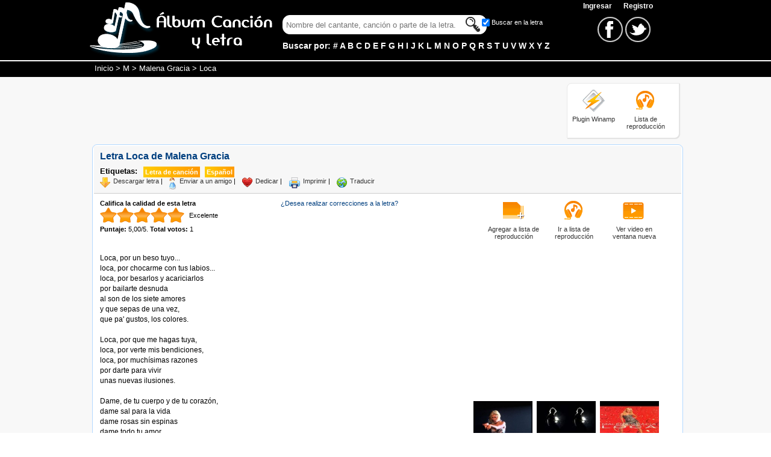

--- FILE ---
content_type: text/html; charset=iso-8859-1
request_url: https://www.albumcancionyletra.com/loca_de_malena-gracia___5105.aspx
body_size: 9215
content:


<!DOCTYPE html PUBLIC "-//W3C//DTD XHTML 1.0 Strict//EN" "http://www.w3.org/TR/xhtml1/DTD/xhtml1-strict.dtd">
<html xmlns="http://www.w3.org/1999/xhtml" xml:lang="es">
<head>
    <link rel="stylesheet" type="text/css" href="/combres.axd/detailCss/-1632476972/"/>
    <script type="text/javascript" src="/combres.axd/detailJs/-200292359/"></script>
    <meta property="og:title" content="Loca de Malena Gracia" /><meta property="og:type" content="website" /><meta property="og:description" content="Loca de Malena Gracia, letra de la canción con el video. Encuentre más letras y videos de Malena Gracia en Album Cancion y Letra" /><meta property="og:url" content="https://www.albumcancionyletra.com/loca_de_malena-gracia___5105.aspx" /><meta property="og:image" content="https://i.ytimg.com/vi/MTko_ZxpezY/hqdefault.jpg" /><meta property="fb:app_id" content="57087813935" />
    <script type='text/javascript' src='//platform-api.sharethis.com/js/sharethis.js#property=5b72ee6d940588001be3237a&product=inline-share-buttons' async='async'></script>

    <script async src="https://www.googletagmanager.com/gtag/js?id=G-YC2PW39WKZ"></script>
    <script>
        window.dataLayer = window.dataLayer || [];
        function gtag() { dataLayer.push(arguments); }
        gtag('js', new Date());

        gtag('config', 'G-YC2PW39WKZ');
    </script>
    <script async src="https://pagead2.googlesyndication.com/pagead/js/adsbygoogle.js?client=ca-pub-3916193284422795"
     crossorigin="anonymous"></script>
    <link rel="apple-touch-icon" sizes="180x180" href="/images/ico/apple-touch-icon.png" /><link rel="icon" type="image/png" sizes="32x32" href="/images/ico/favicon-32x32.png" /><link rel="icon" type="image/png" sizes="16x16" href="/images/ico/favicon-16x16.png" /><link rel="manifest" href="/images/ico/site.webmanifest" /><link rel="mask-icon" href="/images/ico/safari-pinned-tab.svg" color="#f7931e" /><meta name="msapplication-config" content="/images/ico/browserconfig.xml" /><meta name="theme-color" content="#ffffff" /><link rel="shortcut icon" href="/favicon.ico" /><link rel="alternate" title="Album Cancion y Letra" href="/rss.rss" type="application/rss+xml" /><meta http-equiv="content-language" content="es" /><meta http-equiv="content-type" content="text/html; charset=iso-8859-1" /><meta name="viewport" content="width=device-width, initial-scale=1" /><title>
	Letra Loca de Malena Gracia
</title><meta name="description" content="Loca de Malena Gracia, letra de la canción con el video. Encuentre más letras y videos de Malena Gracia en Album Cancion y Letra" /><meta name="keywords" content="Loca, Malena Gracia, letra, video, cantante, cancion" /></head>
<body>

    <div id="fb-root"></div>
    <script>
        window.fbAsyncInit = function () {
            FB.init({
                appId: '57087813935',
        autoLogAppEvents: true,
        status: true, // check login status
        cookie: true, // enable cookies to allow the server to access the session
        xfbml: true,
        version: 'v3.1'
    });
            // Additional initialization code here
            FB.Event.subscribe('comment.create',
                function (response) {
                    //alert("response");
                    FB.api(
                        "/" + response.commentID,
                        function (response) {
                            if (!response || response.error) {
                                //alert('Error occured');
                            } else {
                                var feed = response;
                                $.ajax({
                                    url: "/ws/services.asmx/newComment",
                                    data: "{ 'id': '" + $('#MainContent_hddId').val() + "', 'fUid': '" + feed.from.id + "', 'comment': '" + feed.message + "' }",
                                    dataType: "json",
                                    type: "POST",
                                    contentType: "application/json; charset=utf-8",
                                    dataFilter: function (dt) { return dt; },
                                    success: function (dt) {
                                        //alert(dt.d);
                                    },
                                    error: function (XMLHttpRequest, textStatus, errorThrown) {
                                        //alert(textStatus);
                                    }
                                });
                            }
                        }
                    );
                }
            );
        };


        (function (d, s, id) {
            var js, fjs = d.getElementsByTagName(s)[0];
            if (d.getElementById(id)) return;
            js = d.createElement(s); js.id = id; js.async = true;
            js.src = 'https://connect.facebook.net/es_LA/sdk.js#xfbml=1&version=v3.1&appId=57087813935&autoLogAppEvents=1';
      fjs.parentNode.insertBefore(js, fjs);
  }(document, 'script', 'facebook-jssdk'));</script>

    <form method="post" action="/loca_de_malena-gracia___5105.aspx" id="frmMaster">
<div class="aspNetHidden">
<input type="hidden" name="__VIEWSTATE" id="__VIEWSTATE" value="/wEPDwUKMTc0MTk2MTE0MGRk9y/gbyAru9lF+WIbdAbLwdfC0ZaWCBgGRqYA26uFVXY=" />
</div>

<div class="aspNetHidden">

	<input type="hidden" name="__VIEWSTATEGENERATOR" id="__VIEWSTATEGENERATOR" value="C3C7840E" />
	<input type="hidden" name="__EVENTVALIDATION" id="__EVENTVALIDATION" value="/wEdAAYnGRa4Pf54v2faUIrJxAsGFgyIOyakp4qvhRx9nwj9PMDKrenUpIZBrSIp7u+bS4oX0IXtz6nr5sFJvUMu0gaqwtBfU03XoT8tK/XkbYu88Y4rjjci1M+d+F5aLJ/QeGyue+y+xqQJ5qGj7tL0V7w3oIg2OjwkrgYmMtr3vQvl9g==" />
</div>
    <input type="hidden" name="ctl00$hddLng" id="hddLng" value="es" />
    <input id="txtGost" class="input" type="text" style="display:none" /> 
    <div id="divHome" class="home" itemscope="" itemtype="http://schema.org/WebPage">
        <!--header-->
        <div class="header">
            <div class="headerContent">
                <div class="logo">
                    <a href="/" title="Letras de canciones"><img alt="Letras de canciones" class="ico imgLogo" src="/images/none.gif" /></a>
                    <a href="/" title="Letras de canciones"><img alt="Letras de canciones" class="ico imgLogoS" src="/images/none.gif" /></a>
                </div>
                <div class="Hsearch">
                    <div class="linkMenu">
                        <span id="ctl00_lblUser"></span>

<a href="/account/login.aspx" class="link">Ingresar </a>&nbsp; <a href="/account/register.aspx" class="link">Registro</a>
                    </div>
                    <div class="search">
                        <div class="Boxsearch">
                        <div>

                            
                            <input id="txtFinder" class="input" type="text" />
                            <input id="btnFind" class="ico btnInput" type="button" />
                            <div class="check">
                                <input id="chkFind" class="chkFind" type="checkbox" checked="checked" /><label for="chkFind" class="chkFind">Buscar en la letra</label>
                            </div>
                        </div>
                        <div class="text">
                            Buscar por: 
    <a class="link" title="Letras por Número" href="/artistas_por_0.aspx">#</a>
    
    <a class="link" title="Letras por A" href="/artistas_por_a.aspx">A</a>
    
    <a class="link" title="Letras por B" href="/artistas_por_b.aspx">B</a>
    
    <a class="link" title="Letras por C" href="/artistas_por_c.aspx">C</a>
    
    <a class="link" title="Letras por D" href="/artistas_por_d.aspx">D</a>
    
    <a class="link" title="Letras por E" href="/artistas_por_e.aspx">E</a>
    
    <a class="link" title="Letras por F" href="/artistas_por_f.aspx">F</a>
    
    <a class="link" title="Letras por G" href="/artistas_por_g.aspx">G</a>
    
    <a class="link" title="Letras por H" href="/artistas_por_h.aspx">H</a>
    
    <a class="link" title="Letras por I" href="/artistas_por_i.aspx">I</a>
    
    <a class="link" title="Letras por J" href="/artistas_por_j.aspx">J</a>
    
    <a class="link" title="Letras por K" href="/artistas_por_k.aspx">K</a>
    
    <a class="link" title="Letras por L" href="/artistas_por_l.aspx">L</a>
    
    <a class="link" title="Letras por M" href="/artistas_por_m.aspx">M</a>
    
    <a class="link" title="Letras por N" href="/artistas_por_n.aspx">N</a>
    
    <a class="link" title="Letras por O" href="/artistas_por_o.aspx">O</a>
    
    <a class="link" title="Letras por P" href="/artistas_por_p.aspx">P</a>
    
    <a class="link" title="Letras por Q" href="/artistas_por_q.aspx">Q</a>
    
    <a class="link" title="Letras por R" href="/artistas_por_r.aspx">R</a>
    
    <a class="link" title="Letras por S" href="/artistas_por_s.aspx">S</a>
    
    <a class="link" title="Letras por T" href="/artistas_por_t.aspx">T</a>
    
    <a class="link" title="Letras por U" href="/artistas_por_u.aspx">U</a>
    
    <a class="link" title="Letras por V" href="/artistas_por_v.aspx">V</a>
    
    <a class="link" title="Letras por W" href="/artistas_por_w.aspx">W</a>
    
    <a class="link" title="Letras por X" href="/artistas_por_x.aspx">X</a>
    
    <a class="link" title="Letras por Y" href="/artistas_por_y.aspx">Y</a>
    
    <a class="link" title="Letras por Z" href="/artistas_por_z.aspx">Z</a>
    
                        </div>
                        </div>
                        
                        <div class="boxredes">
                            <a href="https://www.facebook.com/albumcancionyletra" target="_blank">
                                <img alt="Facebook" class="ico icoFace" src="/images/none.gif" />
                            </a> 
                            <a href="https://twitter.com/letrasacl" target="_blank">
                                <img alt="Twitter" class="ico icoTwt" src="/images/none.gif" />
                            </a>
                        </div>

                        <div class="social_network">
                        <a id="lnkRedes" href="#" class="social_network_ico"></a>
                        <ul id="ulRedes">
                            <li class="facebook"><a href="https://www.facebook.com/albumcancionyletra" title="Facebook" target="_blank"></a></li>
                            <li class="twitter"><a href="https://twitter.com/letrasacl" title="Twitter" target="_blank"></a></li>
                        </ul>
                    </div>

                        
                    </div>
                    
                </div>
                
            </div>
            <div style="padding-top:5px; clear:both">
            </div>
        </div>
        <!--breadcrumb-->
        <div class="breadcrumb">
        	<div class="breadTxt" itemprop="breadcrumb">
                <a href="/" title="Letras de Canciones">Inicio</a> > <a href="artistas_por_m.aspx" title="Cantantes por M">M</a> > <a href="artista_malena-gracia__622.aspx" title="Letras de Malena Gracia">Malena Gracia</a> > Loca
            </div>
        </div>
        <!--contenedor-->
        <div class="content">
            <div class="contentsub">
                <div class="divTop">
                    <div class="banner728x90">
                        <script async src="//pagead2.googlesyndication.com/pagead/js/adsbygoogle.js"></script>
                        <!-- acl_TopTitle -->
                        <ins class="adsbygoogle banner728x90"
                             style="display:block"
                             data-ad-client="ca-pub-3916193284422795"
                             data-ad-slot="8817380612"></ins>
                        <script>
                            (adsbygoogle = window.adsbygoogle || []).push({});
                        </script>
                    </div>
                    <div class="plugin">
                        <div class="icoPlugin">
                            <a href="/plugin/Plugin_Letras_Winamp.exe" title="Plugin para Winamp">
                                <img alt="Plugin Winamp" class="ico ico4140 imgWinamp" src="/images/none.gif" /></a>
                            <div>
                                <a href="/plugin/Plugin_Letras_Winamp.exe" title="Plugin para Winamp">
                                    Plugin Winamp</a></div>
                        </div>
                        <div class="icoPlugin">
                            <a href="/lista_de_reproduccion.aspx">
                                <img alt="Lista de reproducción" class="ico ico4140 imgLista" src="/images/none.gif" /></a>
                            <div>
                                <a title="Lista de reproducción" href="/lista_de_reproduccion.aspx">Lista de
                                    <br />
                                    reproducción</a></div>
                        </div>
                    </div>
                </div>
                <!--box-->
                <div class="h-cBoth">
                </div>
                <div class="box">
                    
    <div class="option">
        <div class="divInformation">
            <h1>Letra Loca de Malena Gracia</h1>
            <div class="labels">
                <div class="title">Etiquetas:</div>
                <div class="select">
                    Letra de canción
                </div>
                <div class="select">Español</div>
            </div>
        </div>
        <div class="divredes">
            <div class="sharethis-inline-share-buttons"></div>
        </div>
        <div class="h-cBoth"></div>
        
        <div class="icor">
            <div class="ico idownload"></div>
            <a rel="nofollow" href="/handlers/download.ashx?id=5105">Descargar letra</a> |
        </div>
        <div class="icoSong">
            <div class="icor">
                <div id="frmEnviarAmigo" class="hidden sendFriend">
                    <div class="subtitle">
                        <span>Enviar a un amigo</span><a href="javascript:void(0)" onclick="$('#frmEnviarAmigo').hide()" class="h-fRight">Cerrar</a>
                    </div>
                    <label for="txtFrom">
                        Su nombre</label>
                    <span class="val" id="vtxtFromR">*</span>
                    <input id="txtFrom" name="txtFrom" title="Su Nombre" type="text" class="searchR" />
                    <label for="txtTo">
                        Nombre destinatario</label>
                    <span class="val" id="vtxtToR">*</span>
                    <input id="txtTo" name="txtTo" title="Nombre del destinatario" type="text" class="searchR" />
                    <label for="txtEmail">
                        Email destinatario</label>
                    <span class="val" id="vtxtEmailE">Inválido</span>
                    <input id="txtEmail" name="txtEmail" title="Email del destinatario" type="text" class="searchR" />
                    <label for="txtMsg">
                        Mensaje</label>
                    <span class="val" id="vtxtMsgR">*</span>
                    <textarea id="txtMsg" name="txtMsg" title="Mensaje" rows="" cols=""></textarea>
                    <label for="txtCaptcha">
                        Digite lo que ve en la imagen</label>
                    <span class="val" id="vtxtCaptchaR">*</span>
                    <img id="imgCaptcha" class="imgCaptcha" alt="Captcha" src="/handlers/captcha.ashx?t=k5oJEwWqru2GsEyPwnQV2T7cPvP0ItAk1R3Na2vHV%2b8%3d" />
                    <input id="txtCaptcha" name="txtCaptcha" title="Texto de validación" type="text"
                        class="searchR captcha" />
                    <div class="h-cBoth">
                    </div>
                    <div class="h-cBoth btnContainer">
                        <span id="btnEnviarAmigo" class="btn">Enviar</span>
                    </div>
                </div>
                <div class="ico isend"></div>
                <a href="javascript:void(0);" id="lnkSendFriend">Enviar a un amigo</a> |
            </div>
            <div class="icor">
                <div class="ico idedicar"></div>
                <a href="dedicar_loca_de_malena-gracia__5105.aspx">Dedicar</a> |
            </div>
            <div class="icor">
                <div class="ico iprint"></div>
                <a rel="nofollow" href="/print.aspx?id=5105" target="_blank" onclick="window.open(this.href, this.target, 'width=660,height=600,scrollbars=1'); return false;">Imprimir</a> |
            </div>
            <div class="icor">
                <div class="ico itraductor"></div>
                <a href="traducir_loca_de_malena-gracia__5105.aspx" title="Traducir letra de canción">Traducir</a>
            </div>
        </div>
        <div class="h-cBoth"></div>
    </div>
    <div class="cntRight">
        <div id="MainContent_dVideoOptions" class="list">
            <div class="icoPlugin">
                <a title="Agregar a mi lista de reproducción" href="javascript:void(0)" onclick="addVideoCookie()">
                    <img src="/images/none.gif" class="ico ico4140 imgAddList" alt="Agregar a lista de reproducción" /></a>
                <div>
                    <a title="Agregar a mi lista de reproducción" href="javascript:void(0)" onclick="addVideoCookie()">Agregar a lista de reproducción</a>
                </div>
            </div>
            <div class="icoPlugin">
                <a title="Ir a mi lista de reproducción" href="/lista_de_reproduccion.aspx">
                    <img src="/images/none.gif" class="ico ico4140 imgLista" alt="Ir a lista de reproducción" /></a>
                <div>
                    <a href="/lista_de_reproduccion.aspx" title="Ir a mi lista de reproducción">Ir a lista de reproducción</a>
                </div>
            </div>
            <div class="icoPlugin">
                <a href="https://www.youtube.com/watch_popup?v=MTko_ZxpezY" id="MainContent_lnkVideoNew1" title="Ver video en ventana nueva" rel="nofollow" target="_blank" onclick="window.open(this.href, this.target, &#39;width=640,height=480,scrollbars=1&#39;); return false;">
                    <img src="/images/none.gif" class="ico ico4140 imgVideo" alt="Ver video en ventana nueva" /></a>
                <div>
                    <a href="https://www.youtube.com/watch_popup?v=MTko_ZxpezY" id="MainContent_lnkVideoNew2" title="Ver video en ventana nueva" rel="nofollow" target="_blank" onclick="window.open(this.href, this.target, &#39;width=640,height=480,scrollbars=1&#39;); return false;">Ver video en ventana nueva</a>
                </div>
            </div>
        </div>
        <!--video, banner-->
        <div class="content-video">
            <input name="ctl00$MainContent$hddIdsVideos" type="hidden" id="MainContent_hddIdsVideos" value="MTko_ZxpezY,qAhSRMSkaGY,AvsCJ8GHghI" />
            <div class="videoOptions">
            </div>
            <div class="youtubevideowrap">
                <div id="MainContent_divPlayer" class="video-container"><iframe id="iPlayer" width="336" height="210" src="https://www.youtube.com/embed/MTko_ZxpezY?enablejsapi=1" frameborder="0" allowfullscreen></iframe></div>
            </div>
            <div>
                <div id="MainContent_divVideo1" class="dvVideo1"><a href="javascript:void(0)" onclick="changeVideo('https://www.youtube.com/embed/MTko_ZxpezY?enablejsapi=1')"><img src="https://i.ytimg.com/vi/MTko_ZxpezY/default.jpg" border="0" width="98" height="70"></a></div>
                <div id="MainContent_divVideo2" class="dvVideo2"><a href="javascript:void(0)" onclick="changeVideo('https://www.youtube.com/embed/qAhSRMSkaGY?enablejsapi=1')"><img src="https://i.ytimg.com/vi/qAhSRMSkaGY/default.jpg" border="0" width="98" height="70"></a></div>
                <div id="MainContent_divVideo3" class="dvVideo3"><a href="javascript:void(0)" onclick="changeVideo('https://www.youtube.com/embed/AvsCJ8GHghI?enablejsapi=1')"><img src="https://i.ytimg.com/vi/AvsCJ8GHghI/default.jpg" border="0" width="98" height="70"></a></div>
            </div>
        </div>
        <div class="h-cBoth"></div>
        <div>Al ver los videos acepta:<br /> <a class="nLink" rel="nofollow" href="https://www.youtube.com/t/terms?hl=es-419">Términos de uso de YouTube</a><br /><a class="nLink" rel="nofollow" href="/legal.aspx">Nuestros términos de uso</a></div>
        <br />
        <div class="otherSong">
            <div class="subtitle">
                <span id="spOtherSongs">Otras canciones de Malena Gracia</span>
            </div>
            <div>
                <ul class="tUl2">
                    
                            <li class="Arli ui-corner-all"><a class="ui-corner-all" href="chica-mala_de_malena-gracia___80536.aspx">
                                Chica mala
                            </a></li>
                        
                </ul>
            </div>
            <br />

            <div class="songScroller">
                <div class="subtitle">
                    <span>Song Scroller</span>
                </div>
                <div>
                    <div class="h-fLeft" style="width: 170px; margin-top: 5px;">
                        <div style="font-size:11px; width:170px; text-align:center; font-family:arial;"><script type="text/javascript">var songid = 5105; var bwColor='0098D5'; var fuentesColor='FFFFFF';</script><script src="https://www.albumcancionyletra.com/js/songscroll.js" type="text/javascript"></script><br /><a href="https://www.albumcancionyletra.com/loca_de_malena-gracia___5105.aspx" title="Letra de Canci&oacute;n Loca de Malena Gracia" style="font-size:11px;font-family:arial">Visitar letra</a> | <a href="https://www.albumcancionyletra.com" title="Letras de Canciones" style="font-size:11px;font-family:arial">Letras de canciones</a></div>
                    </div>
                    <div class="ssColors">
                        &nbsp;<br />
                        <div class="subtitle">
                            <span>Color de fondo</span>
                        </div>
                        <input id="txtBackgroundColor" class="color {valueElement:'hddBackgroundColor'}"
                            name="txtBackgroundColor" title="Seleccione el color de fondo" type="text" /><input
                                id="hddBackgroundColor" type="hidden" value="0098D5" onchange="updSongScrollerColor()" />
                        <input id="hddBwOri" type="hidden" value="0098D5" />
                        <br />
                        <br />
                        <div class="subtitle">
                            <span>Color de la letra</span>
                        </div>
                        <input id="txtLyricsColor" class="color {valueElement:'hddLyricsColor'}" name="txtLyricsColor"
                            title="Seleccione el color de la letra" type="text" /><input id="hddLyricsColor"
                                type="hidden" value="FFFFFF" onchange="updSongScrollerColor()" />
                        <input id="hddLyrOri" type="hidden" value="FFFFFF" />
                    </div>
                    <div class="h-cBoth"></div>
                    <br />
                    <textarea name="ctl00$MainContent$txtScript" rows="6" cols="20" id="MainContent_txtScript" onclick="this.focus(); this.select();" style="font-family:Arial;font-size:11px;width:320px;">
&lt;div style=&quot;font-size:11px; width:170px; text-align:center; font-family:arial;&quot;&gt;&lt;script type=&quot;text/javascript&quot;&gt;var songid = 5105; var bwColor=&#39;0098D5&#39;; var fuentesColor=&#39;FFFFFF&#39;;&lt;/script&gt;&lt;script src=&quot;https://www.albumcancionyletra.com/js/songscroll.js&quot; type=&quot;text/javascript&quot;&gt;&lt;/script&gt;&lt;br /&gt;&lt;a href=&quot;https://www.albumcancionyletra.com/loca_de_malena-gracia___5105.aspx&quot; title=&quot;Letra de Canci&amp;oacute;n Loca de Malena Gracia&quot; style=&quot;font-size:11px;font-family:arial&quot;&gt;Visitar letra&lt;/a&gt; | &lt;a href=&quot;https://www.albumcancionyletra.com&quot; title=&quot;Letras de Canciones&quot; style=&quot;font-size:11px;font-family:arial&quot;&gt;Letras de canciones&lt;/a&gt;&lt;/div&gt;</textarea>
                    <div style="font-weight: bold; text-align: center">
                        Copia este código y pégalo en tu blog o web para mostrar el song-scroller de Album
                Cancion y Letra
                    </div>
                </div>

            </div>
            <br />

        </div>
    </div>
    <div class="content-letra">
        <div class="calificacion">
            <b>Califica la calidad de esta letra</b><br />
            <div id="starify" class="rating">
                <select name="ctl00$MainContent$selRate" id="MainContent_selRate">
	<option value="1">Muy pobre</option>
	<option value="2">Pobre</option>
	<option value="3">Promedio</option>
	<option value="4">Buena</option>
	<option selected="selected" value="5">Excelente</option>
</select>
                <div id="loader" class="loader">
                    <div class="txtloader">
                        Espere un momento...
                    </div>
                </div>
            </div>
            <div class="votes" itemprop="aggregateRating" itemscope itemtype="http://schema.org/AggregateRating">
                <b>Puntaje:</b>
                <span id="MainContent_lblRate" itemprop="ratingValue">5,00</span>/<span
                    itemprop="bestRating">5</span>. <b>Total votos:</b>
                <span id="MainContent_lblVotos" itemprop="ratingCount">1</span>
            </div>
        </div>
        <div class="LinkSong">
            <a class="nLink" href="corregir_loca_de_malena-gracia_letra__5105.aspx">¿Desea realizar correcciones a la letra?</a>
        </div>
        <div class="h-cBoth">
        </div>
        <br />
        <div class="letra">
            <script>
                /* TFP - albumcancionyletra.com - above */
                (function () {
                    var opts = {
                        artist: "Malena Gracia",
                        song: "Loca",
                        adunit_id: 100000886,
                        div_id: "cf_async_" + Math.floor((Math.random() * 999999999))
                    };
                    document.write('<div id="' + opts.div_id + '"></div>'); var c = function () { cf.showAsyncAd(opts) }; if (typeof window.cf !== 'undefined') c(); else { cf_async = !0; var r = document.createElement("script"), s = document.getElementsByTagName("script")[0]; r.async = !0; r.src = "//srv.clickfuse.com/showads/showad.js"; r.readyState ? r.onreadystatechange = function () { if ("loaded" == r.readyState || "complete" == r.readyState) r.onreadystatechange = null, c() } : r.onload = c; s.parentNode.insertBefore(r, s) };
                })();
            </script>
            <br />
            Loca, por un beso tuyo... <br />loca, por chocarme con tus labios... <br />loca, por besarlos y acariciarlos <br />por bailarte desnuda <br />al son de los siete amores <br />y que sepas de una vez, <br />que pa' gustos, los colores. <br /><br />Loca, por que me hagas tuya, <br />loca, por verte mis bendiciones, <br />loca, por much&iacute;simas razones <br />por darte para vivir <br />unas nuevas ilusiones. <br /><br />Dame, de tu cuerpo y de tu coraz&oacute;n, <br />dame sal para la vida <br />dame rosas sin espinas <br />dame todo tu amor... <br /><br />Dame, dame un beso en cada amanecer, <br />quiero ser tu bailarina <br />quiero ser tu vitamina <br />quiero ser tu florecer... <br /><br />Loca, por una mirada... <br />loca, y por ti desesperada... <br />loca, por hacerme mil pedazos <br />enmedio de tus abrazos <br />sin ponerte condiciones <br />te doy nuevas emociones, <br />y un pu&ntilde;ado de ilusones. <br /><br />Loca, por un beso tuyo... <br />loca, por muchisimas razones... <br />loca, por darte mis bendiciones, <br />y bailarte desnuda <br />al son de los siete amores... <br /><br />Dame, de tu cuerpo y de tu coraz&oacute;n... <br />dame sal para la vida <br />dame rosas sin espinas <br />dame todo tu amor... <br /><br />Dame, dame un beso en cada amanecer... <br />quiero ser tu bailarina <br />quiero ser tu vitamina <br />quiero ser tu florecer...<br /><br />(loca, loca estoy, <br />loca por ti, yo se quien soy,<br />loca, loca estoy,<br />loca por ti, locamente...)<br /><br />Dame, de tu cuerpo y de tu coraz&oacute;n... <br />dame sal para la vida <br />dame rosas sin espinas <br />dame todo tu amor... <br /><br />Dame, dame un beso en cada amanecer... <br />quiero ser tu bailarina <br />(quiero ser tu bailarina)<br />quiero ser tu vitamina <br />(quiero ser tu vitamina)<br />quiero ser tu florecer. <br /><a class="urlMin" href="https://www.albumcancionyletra.com/loca_de_malena-gracia___5105.aspx">Tomado de AlbumCancionYLetra.com</a><br />Loca!
            <br />
            <br />
            <script>
                /* TFP - albumcancionyletra.com - below */
                (function () {
                    var opts = {
                        artist: "Malena Gracia",
                        song: "Loca",
                        adunit_id: 100000887,
                        div_id: "cf_async_" + Math.floor((Math.random() * 999999999))
                    };
                    document.write('<div id="' + opts.div_id + '"></div>'); var c = function () { cf.showAsyncAd(opts) }; if (typeof window.cf !== 'undefined') c(); else { cf_async = !0; var r = document.createElement("script"), s = document.getElementsByTagName("script")[0]; r.async = !0; r.src = "//srv.clickfuse.com/showads/showad.js"; r.readyState ? r.onreadystatechange = function () { if ("loaded" == r.readyState || "complete" == r.readyState) r.onreadystatechange = null, c() } : r.onload = c; s.parentNode.insertBefore(r, s) };
                })();
            </script>
        </div>

        <div class="comments">
            <div class="fb-comments" data-href="https://www.albumcancionyletra.com/loca_de_malena-gracia___5105.aspx" data-num-posts="10" data-width="515"></div>
        </div>
        
    </div>
    <div class="h-cBoth"></div>
    <input name="ctl00$MainContent$hddId" type="hidden" id="MainContent_hddId" value="5105" />

                </div>
            </div>
        </div>
        <!--footer-->
        <div class="footer">
            <div class="footerContent">
                <div class="boxfooter">

                 <div class="Fboxredes">
                    <a href="https://www.facebook.com/albumcancionyletra" target="_blank">
                        <img alt="Facebook" class="ico FicoFace" src="/images/none.gif" />
                    </a> 
                    <a href="https://twitter.com/letrasacl"target="_blank">
                                <img alt="Twitter" class="ico FicoTwt" src="/images/none.gif" />
                    </a>
                    </div> 

                    <a rel="nofollow" href="/account/newsong.aspx">Envíenos sus letras</a> <span id="addBookmarkContainer"></span> <a rel="nofollow" href="/privacy_policy.aspx">Política Privacidad</a> <a rel="nofollow" href="/legal.aspx" >Términos de Uso</a> <a href="/contactenos.aspx"
                         rel="nofollow">Contáctenos</a><br />
                        El contenido de este sitio es gratuito y tiene propositos educativos<br />
                        <b>2026</b>
                </div>
            </div>
        </div>
    </div>
    </form>
</body>
</html>


--- FILE ---
content_type: text/html; charset=iso-8859-1
request_url: https://www.albumcancionyletra.com/songScroller.aspx?id=5105&bwColor=0098D5&fuentesColor=FFFFFF
body_size: 1900
content:


<!DOCTYPE html PUBLIC "-//W3C//DTD XHTML 1.0 Transitional//EN" "http://www.w3.org/TR/xhtml1/DTD/xhtml1-transitional.dtd">

<html xmlns="http://www.w3.org/1999/xhtml">
<head id="Head1"><title>
	Song Scroller - Album Canción y Letra
</title><meta name="robots" content="noindex" /><style id="styles" type="text/css">
.border{display:block}
.border *, .border1, .border2, .borderfg{background:#0098D5}
.border1, .border2, .border3, .border4, .border5{border-left:1px solid #0098D5; border-right:1px solid #0098D5;}
.border1, .border2 {padding-left:1px; padding-right:1px;}
.border *{
  display:block;
  height:1px;
  overflow:hidden;
  font-size:.01em;}
.border1{
  margin-left:3px;
  margin-right:3px;
}
.border2, .border3{margin-left:1px;margin-right:1px;}
.borderfg{
  padding-left:5px;
  padding-right:5px;
  width: 160px; 
  height: 187px;
  }
  #content {
	left: 5px; overflow: hidden; width: 160px; position: absolute; top: 35px; height: 157px;
  }
  .calloutUp, .calloutDown{border-left: 10px solid transparent;border-right: 10px solid transparent;margin-top: 3px;height: 0; width: 0;position: relative;z-index: 10;cursor:pointer;}
    .calloutUp  
    {
      border-bottom: 10px solid #FFFFFF;
     _top:-14px;
      margin-left: 2px;
      float:left;
    }
    .calloutDown{ 
      border-top: 10px solid #FFFFFF;
      margin-right: 2px;
      float:right;
    }
</style><script type="text/javascript" src="/combres.axd/songScrollerJs/1930657303/"></script></head>
<body style="font-family:arial; margin:0;padding:0;">
    <form method="post" action="/songScroller.aspx?id=5105&amp;bwColor=0098D5&amp;fuentesColor=FFFFFF" id="form1">
<div class="aspNetHidden">
<input type="hidden" name="__VIEWSTATE" id="__VIEWSTATE" value="/wEPDwUJMTE4ODY1ODU2ZGQtRYfpXH0W8oAH2nkwlpjFRSta1s5oWvHvVCAIIy+kTQ==" />
</div>

<div class="aspNetHidden">

	<input type="hidden" name="__VIEWSTATEGENERATOR" id="__VIEWSTATEGENERATOR" value="DE856A58" />
</div>
    <div id="divFuentes" style="width:170px; color:#FFFFFF">
  <b class="border">
  <b class="border1"><b></b></b>
  <b class="border2"><b></b></b>
  <b class="border3"></b>
  <b class="border4"></b>
  <b class="border5"></b></b>

  <div class="borderfg">
  <div id="divTitulo" style="width:160px; text-align:center; font-size: 11px; border-bottom:1px solid #FFFFFF;">
      <span id="lblSong">Loca</span><br /><span id="lblSinger">Malena Gracia</span></div>
  <div id="content">
  <div id="datacontainer" style="left: 0px; width: 160px; position: absolute; top: 5px; font-size: 11px;">
      Loca, por un beso tuyo... <br />loca, por chocarme con tus labios... <br />loca, por besarlos y acariciarlos <br />por bailarte desnuda <br />al son de los siete amores <br />y que sepas de una vez, <br />que pa' gustos, los colores. <br /><br />Loca, por que me hagas tuya, <br />loca, por verte mis bendiciones, <br />loca, por much&iacute;simas razones <br />por darte para vivir <br />unas nuevas ilusiones. <br /><br />Dame, de tu cuerpo y de tu coraz&oacute;n, <br />dame sal para la vida <br />dame rosas sin espinas <br />dame todo tu amor... <br /><br />Dame, dame un beso en cada amanecer, <br />quiero ser tu bailarina <br />quiero ser tu vitamina <br />quiero ser tu florecer... <br /><br />Loca, por una mirada... <br />loca, y por ti desesperada... <br />loca, por hacerme mil pedazos <br />enmedio de tus abrazos <br />sin ponerte condiciones <br />te doy nuevas emociones, <br />y un pu&ntilde;ado de ilusones. <br /><br />Loca, por un beso tuyo... <br />loca, por muchisimas razones... <br />loca, por darte mis bendiciones, <br />y bailarte desnuda <br />al son de los siete amores... <br /><br />Dame, de tu cuerpo y de tu coraz&oacute;n... <br />dame sal para la vida <br />dame rosas sin espinas <br />dame todo tu amor... <br /><br />Dame, dame un beso en cada amanecer... <br />quiero ser tu bailarina <br />quiero ser tu vitamina <br />quiero ser tu florecer...<br /><br />(loca, loca estoy, <br />loca por ti, yo se quien soy,<br />loca, loca estoy,<br />loca por ti, locamente...)<br /><br />Dame, de tu cuerpo y de tu coraz&oacute;n... <br />dame sal para la vida <br />dame rosas sin espinas <br />dame todo tu amor... <br /><br />Dame, dame un beso en cada amanecer... <br />quiero ser tu bailarina <br />(quiero ser tu bailarina)<br />quiero ser tu vitamina <br />(quiero ser tu vitamina)<br />quiero ser tu florecer. <br /><br />Loca!
  </div>
    </div>
    
  </div>
<div id="divHerramientas" style="background:#0098D5;width:170px; text-align:center; font-size: 11px; border-top:1px solid #FFFFFF;">
    <div class="calloutUp" onmouseover="scrollspeed=-3" onmouseout="scrollspeed=1"></div><div class="calloutDown" onmouseover="scrollspeed=3" onmouseout="scrollspeed=1" ></div><a href="#" id="lnkPlay" style="color:#FFFFFF" onclick="scrollspeed=1; return false;">Play</a> | <a href="#" id="lnkStop" style="color:#FFFFFF" onclick="scrollspeed=0; return false;">Stop</a></div>
  <b class="border">
  <b class="border5"></b>
  <b class="border4"></b>
  <b class="border3"></b>
  <b class="border2"><b></b></b>
  <b class="border1"><b></b></b></b>
</div>
    </form>
</body>
</html>


--- FILE ---
content_type: text/html; charset=utf-8
request_url: https://www.google.com/recaptcha/api2/aframe
body_size: 269
content:
<!DOCTYPE HTML><html><head><meta http-equiv="content-type" content="text/html; charset=UTF-8"></head><body><script nonce="QP_jtjpGy4KlgvwuzkQ1AQ">/** Anti-fraud and anti-abuse applications only. See google.com/recaptcha */ try{var clients={'sodar':'https://pagead2.googlesyndication.com/pagead/sodar?'};window.addEventListener("message",function(a){try{if(a.source===window.parent){var b=JSON.parse(a.data);var c=clients[b['id']];if(c){var d=document.createElement('img');d.src=c+b['params']+'&rc='+(localStorage.getItem("rc::a")?sessionStorage.getItem("rc::b"):"");window.document.body.appendChild(d);sessionStorage.setItem("rc::e",parseInt(sessionStorage.getItem("rc::e")||0)+1);localStorage.setItem("rc::h",'1769080372874');}}}catch(b){}});window.parent.postMessage("_grecaptcha_ready", "*");}catch(b){}</script></body></html>